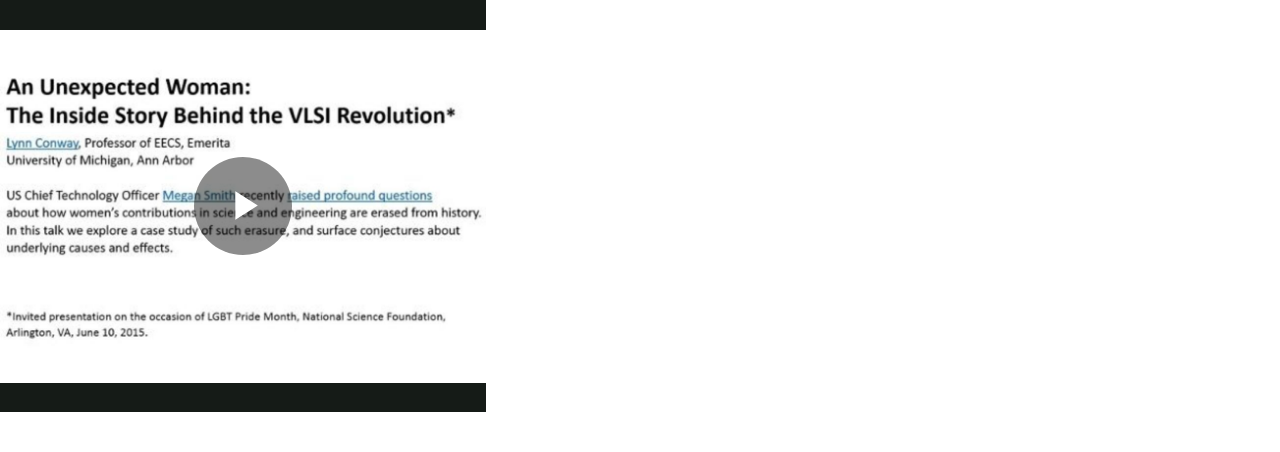

--- FILE ---
content_type: text/html;charset=utf-8
request_url: https://link.brightcove.com/services/player/bcpid2243205745001?bckey=AQ~~,AAAAnibSDYk~,b1PLRaAcEQRwyb7jSgl-I02bBbOs2NKp&bctid=4515857724001
body_size: 1448
content:
<!DOCTYPE html PUBLIC "-//W3C//DTD XHTML 1.0 Strict//EN" "http://www.w3.org/TR/xhtml1/DTD/xhtml1-strict.dtd">
<html xmlns="http://www.w3.org/1999/xhtml">
<head>
<title>NSF Dark</title>
<meta name="robots" content="index,follow,noarchive" />
<meta name="title" content="NSF Dark" />
<meta name="description" content="The default player used on NSF.gov. Created by David F." />
<style type="text/css">body {background-color: #FFFFFF;margin:0px;padding:0px;overflow:hidden;}</style>
</head>
<body>
<!-- Start of Brightcove Player -->

<div style="display:none">

</div>

<!--
By use of this code snippet, I agree to the Brightcove Publisher T and C 
found at https://accounts.brightcove.com/en/terms-and-conditions/. 
-->

<script type="text/javascript" src="/js/BrightcoveExperiences.js"></script>

<object id="myExperience" class="BrightcoveExperience">
  <param name="bgcolor" value="#FFFFFF" />
  <param name="width" value="486" />
  <param name="height" value="412" />
  <param name="playerID" value="2243205745001" />
  <param name="playerKey" value="AQ~~,AAAAnibSDYk~,b1PLRaAcEQRwyb7jSgl-I02bBbOs2NKp" />
  <param name="isVid" value="true" />
  <param name="dynamicStreaming" value="true" />
    
</object>

<!-- 
This script tag will cause the Brightcove Players defined above it to be created as soon
as the line is read by the browser. If you wish to have the player instantiated only after
the rest of the HTML is processed and the page load is complete, remove the line.
-->
<script type="text/javascript">brightcove.createExperiences();</script>

<!-- End of Brightcove Player --></body></html>
